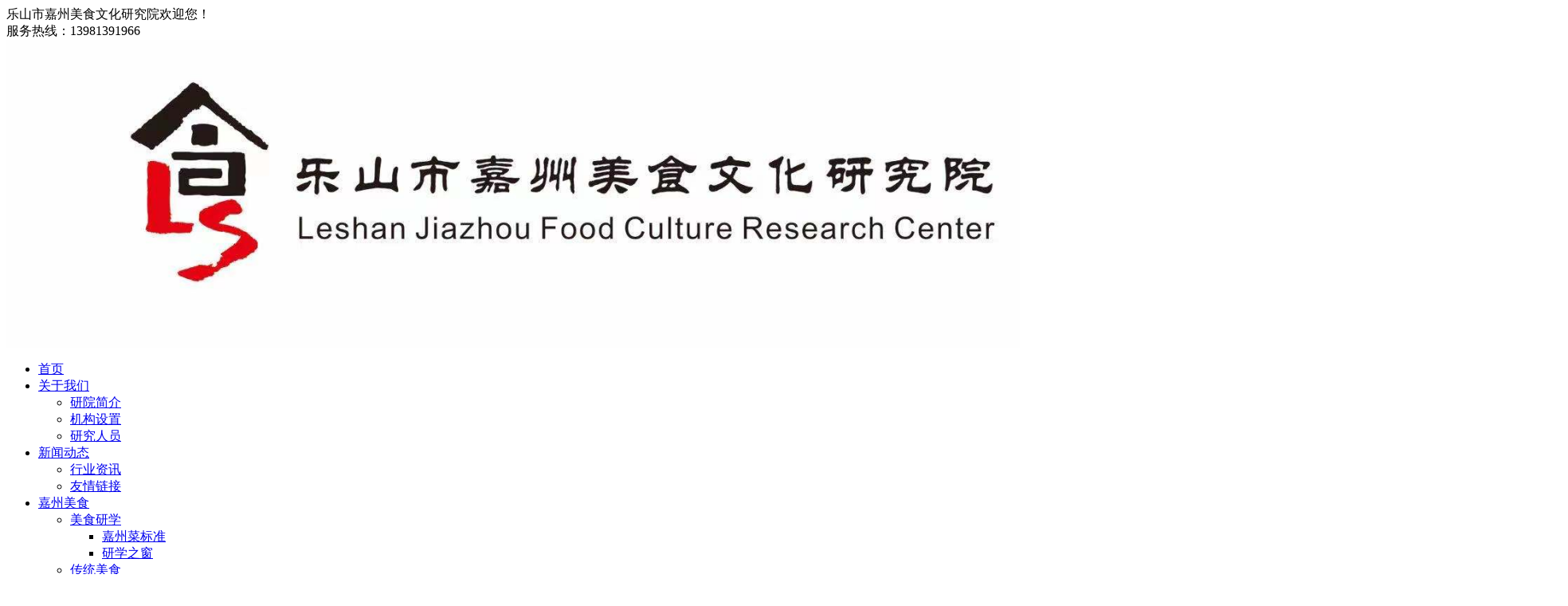

--- FILE ---
content_type: text/html; charset=utf-8
request_url: http://jiazhoumeishiyanjiuyuan.com/index.php?m=content&c=index&a=show&catid=69&id=39
body_size: 28512
content:
<!DOCTYPE html PUBLIC "-//W3C//DTD XHTML 1.0 Transitional//EN" "http://www.w3.org/TR/xhtml1/DTD/xhtml1-transitional.dtd">
<html xmlns="http://www.w3.org/1999/xhtml">
<head>
    <meta charset="utf-8" />
    <meta content="width=device-width, initial-scale=1" name="viewport" />
    <meta name="viewport" content="width=device-width,initial-scale=1,maximum-scale=1,minimum-scale=1,user-scalable=no" />
    <meta name="keywords" content="乐山市嘉州美食文化研究院" />
    <meta name="description" content="嘉州美食文化"/>
    <title>李康云教授培训演讲 - 技能培训 - 乐山市嘉州美食文化研究院</title>
    <link type="text/css" rel="stylesheet" href="/phpcms/templates/default/pc/skin/css/pc_style.css" />
    <link type="text/css" rel="stylesheet" href="/phpcms/templates/default/pc/skin/font/iconfont.css" />
    <link type="text/css" rel="stylesheet" href="/phpcms/templates/default/pc/skin/css/animate.min.css">
    <link type="text/css" rel="stylesheet" href="/phpcms/templates/default/pc/skin/css/swiper.min.css">
    <script type="text/javascript" src="/phpcms/templates/default/pc/skin/js/jquery1.42.min.js"></script>
    <script type="text/javascript" src="/phpcms/templates/default/pc/skin/js/plugin/SuperSlide/js/jquery.SuperSlide.2.1.1.js"></script>
    <script type="text/javascript" src="/phpcms/templates/default/pc/skin/js/tool.js"></script>
    <!--<script type="text/javascript" src="/phpcms/templates/default/pc/skin/js/banner.js"></script>-->
    <script type="text/javascript" src="/phpcms/templates/default/pc/skin/js/swiper.min.js"></script>
    <script type="text/javascript" src="/phpcms/templates/default/pc/skin/js/wow.min.js"></script>
</head>
<body>
    <!-- header S -->
    <div class="header">
        <div class="head_top">
            <div class="wrap">
                                <div class="ht_l fl text_16">乐山市嘉州美食文化研究院欢迎您！</div>
                <div class="ht_r fr text_22">服务热线：13981391966</div>
            </div>
        </div>
        <div class="head_bot">
            <div class="wrap">
                <div class="logo fl">
                                        <a href="/">
                        <img src="/uploadfile/2021/0727/20210727115357686.png" />
                    </a>
                </div>
                <div class="nav fr">
                    <ul id="nav">
                        <li class="current_page_item">
                            <a href="index.php"><span>首页</span></a>
                        </li>
                                                                                                <li class=" page_item  current_page_item">
                            <a href="http://www.jiazhoumeishiyanjiuyuan.com/index.php?m=content&c=index&a=lists&catid=19"><span>关于我们</span></a>
                                                        <ul class="children">
                                                                                                <li class="page_item">
                                    <a href="http://www.jiazhoumeishiyanjiuyuan.com/index.php?m=content&c=index&a=lists&catid=43">研院简介</a>
                                                                    </li>
                                <div class="clear"></div>
                                                                                                                                <li class="page_item">
                                    <a href="http://www.jiazhoumeishiyanjiuyuan.com/index.php?m=content&c=index&a=lists&catid=75">机构设置</a>
                                                                    </li>
                                <div class="clear"></div>
                                                                                                                                <li class="page_item">
                                    <a href="http://www.jiazhoumeishiyanjiuyuan.com/index.php?m=content&c=index&a=lists&catid=76">研究人员</a>
                                                                    </li>
                                <div class="clear"></div>
                                                                                            </ul>
                                                    </li>
                                                <li class=" page_item  current_page_item">
                            <a href="http://www.jiazhoumeishiyanjiuyuan.com/index.php?m=content&c=index&a=lists&catid=28"><span>新闻动态</span></a>
                                                        <ul class="children">
                                                                                                <li class="page_item">
                                    <a href="http://www.jiazhoumeishiyanjiuyuan.com/index.php?m=content&c=index&a=lists&catid=77">行业资讯</a>
                                                                    </li>
                                <div class="clear"></div>
                                                                                                                                <li class="page_item">
                                    <a href="http://www.jiazhoumeishiyanjiuyuan.com/index.php?m=content&c=index&a=lists&catid=90">友情链接</a>
                                                                    </li>
                                <div class="clear"></div>
                                                                                            </ul>
                                                    </li>
                                                <li class=" page_item  current_page_item">
                            <a href="http://www.jiazhoumeishiyanjiuyuan.com/index.php?m=content&c=index&a=lists&catid=25"><span>嘉州美食</span></a>
                                                        <ul class="children">
                                                                                                <li class="page_item">
                                    <a href="http://www.jiazhoumeishiyanjiuyuan.com/index.php?m=content&c=index&a=lists&catid=79">美食研学</a>
                                                                        <ul class="page_item">
                                                                                                                        <li class="page_item"><a href="http://www.jiazhoumeishiyanjiuyuan.com/index.php?m=content&c=index&a=lists&catid=81">嘉州菜标准</a></li>
                                                                                                                                                                <li class="page_item"><a href="http://www.jiazhoumeishiyanjiuyuan.com/index.php?m=content&c=index&a=lists&catid=82">研学之窗</a></li>
                                                                                                                    </ul>
                                                                    </li>
                                <div class="clear"></div>
                                                                                                                                <li class="page_item">
                                    <a href="http://www.jiazhoumeishiyanjiuyuan.com/index.php?m=content&c=index&a=lists&catid=83">传统美食</a>
                                                                    </li>
                                <div class="clear"></div>
                                                                                                                                <li class="page_item">
                                    <a href="http://www.jiazhoumeishiyanjiuyuan.com/index.php?m=content&c=index&a=lists&catid=84">名菜名店</a>
                                                                    </li>
                                <div class="clear"></div>
                                                                                                                                <li class="page_item">
                                    <a href="http://www.jiazhoumeishiyanjiuyuan.com/index.php?m=content&c=index&a=lists&catid=85">新品推荐</a>
                                                                    </li>
                                <div class="clear"></div>
                                                                                                                                <li class="page_item">
                                    <a href="http://www.jiazhoumeishiyanjiuyuan.com/index.php?m=content&c=index&a=lists&catid=91">美食文化</a>
                                                                    </li>
                                <div class="clear"></div>
                                                                                            </ul>
                                                    </li>
                                                <li class=" current_page_item">
                            <a href="http://www.jiazhoumeishiyanjiuyuan.com/index.php?m=content&c=index&a=lists&catid=69"><span>技能培训</span></a>
                                                    </li>
                                                <li class=" page_item  current_page_item">
                            <a href="http://www.jiazhoumeishiyanjiuyuan.com/index.php?m=content&c=index&a=lists&catid=8"><span>认证中心</span></a>
                                                        <ul class="children">
                                                                                                <li class="page_item">
                                    <a href="http://www.jiazhoumeishiyanjiuyuan.com/index.php?m=content&c=index&a=lists&catid=80">政策法规</a>
                                                                    </li>
                                <div class="clear"></div>
                                                                                                                                <li class="page_item">
                                    <a href="http://www.jiazhoumeishiyanjiuyuan.com/index.php?m=content&c=index&a=lists&catid=78">通知公告</a>
                                                                    </li>
                                <div class="clear"></div>
                                                                                                                                <li class="page_item">
                                    <a href="http://www.jiazhoumeishiyanjiuyuan.com/index.php?m=content&c=index&a=lists&catid=93">网上报名</a>
                                                                    </li>
                                <div class="clear"></div>
                                                                                                                                <li class="page_item">
                                    <a href="http://www.jiazhoumeishiyanjiuyuan.com/index.php?m=content&c=index&a=lists&catid=68">认证考试</a>
                                                                    </li>
                                <div class="clear"></div>
                                                                                                                                <li class="page_item">
                                    <a href="http://www.jiazhoumeishiyanjiuyuan.com/index.php?m=content&c=index&a=lists&catid=87">证书查询</a>
                                                                    </li>
                                <div class="clear"></div>
                                                                                            </ul>
                                                    </li>
                                                <li class=" current_page_item">
                            <a href="http://www.jiazhoumeishiyanjiuyuan.com/index.php?m=content&c=index&a=lists&catid=24"><span>荣誉单位</span></a>
                                                    </li>
                                                <li class=" current_page_item">
                            <a href="http://www.jiazhoumeishiyanjiuyuan.com/index.php?m=content&c=index&a=lists&catid=20"><span>联系我们</span></a>
                                                    </li>
                                                <div class="clear"></div>
                    </ul>
                </div>
                <div class="clear"></div>
            </div>
        </div>

    </div>
    <!-- header E -->
    <!-- header E -->
    <script type="text/javascript">
        $("#nav li a").each(function(){
            $this = $(this);
            if($this[0].href==String(window.location)){
                $this.parent().addClass("on");
            }
        });
    </script>

    <!-- banner S -->
    <div id="banner">
        <ul class="pics">
                                    <li><a href="/index.php?m=content&c=index&a=show&catid=16&id=48"><img src="/uploadfile/2021/0803/20210803053223521.jpg" /></a></li>
                        <li><a href="/index.php?m=content&c=index&a=show&catid=16&id=51"><img src="/uploadfile/2021/0809/20210809052556197.jpg" /></a></li>
                                </ul>
        <a class="prev" href="javascript:void(0)"></a>
        <a class="next" href="javascript:void(0)"></a>
    </div>
    <!-- banner E -->
<script type="text/javascript">
    var w=document.body.clientWidth;
    $("#banner").css("height",w*700/1920+"px");
        /*鼠标移过，左右按钮显示*/
    $("#banner").hover(function(){
        $(this).find(".prev,.next").fadeTo("show",0.1);
    },function(){
        $(this).find(".prev,.next").hide();
    })
        /*鼠标移过某个按钮 高亮显示*/
    $(".prev,.next").hover(function(){
        $(this).fadeTo("show",0.7);
    },function(){
        $(this).fadeTo("show",0.1);
    })
    $("#banner").slide({ titCell:".num ul" , mainCell:".pics" , effect:"fade", autoPlay:true, delayTime:1000 ,interTime:3000, autoPage:true });
</script>
<!-- center S -->
<div class="center p_center">
    <div class="wrap">
        <div class="center">
            <script type="text/javascript">
    $(function(){
        /*左侧导航*/
        if(!$(".left_nav").find("li").html())
            $(".left_nav").hide();
        $(".left_nav li").find("ul").prev().addClass("icon");
        $(".left_nav li ul").find(".highlight").parent().parent().first().find("a").addClass("on");
        //如果子栏目显示，则箭头向下
        $(".left_nav li span").toggle(function(){
            if($(this).parent().children("ul").html())
            {
                $(this).parent().children("a").addClass("on");
                $(this).children("a").addClass("on");
                $(this).parent().children("ul").stop(true,true).slideDown(500);
            }
            else
            {
                window.location.href=$(this).parent().children("a").attr("href");
            }
        },function(){
            if($(this).parent().children("ul").html())
            {
                $(this).parent().children("a").removeClass("on");
                $(this).children("a").removeClass("on");
                $(this).parent().children("ul").stop(true,true).slideUp(500);
            }
        })
        $(".highlight").parent().stop(true,true).slideDown(500);
        //选取含有.highlight元素的上级栏目
    })
</script>
<!-- 留言、搜索没有$catid值会报错	-->



<div class="wrap_left">

    <div class="left_nav">
                <div class="nav_title">
            <div class="dir">Product</div>
            <div class="ch text_14">产品展示</div>
        </div>
        <ul>
                                    <li><a href="/index.php?m=content&c=index&a=lists&catid=80">政策法规</a></li>
                        <li><a href="/index.php?m=content&c=index&a=lists&catid=78">通知公告</a></li>
                        <li><a href="/index.php?m=content&c=index&a=lists&catid=93">网上报名</a></li>
                        <li><a href="/index.php?m=content&c=index&a=lists&catid=68">认证考试</a></li>
                        <li><a href="/index.php?m=content&c=index&a=lists&catid=87">证书查询</a></li>
                                </ul>
            </div>



    <div class="left_contact">
        <div class="nav_title">
            <div class="dir">CONTACT US</div>
            <div class="ch text_14">联系我们</div>
        </div>
        <div class="text">
                        地址:乐山市市中区滨河路778号<br />
服务热线: 13981391966<br />
邮编：614000<br />
QQ：25099731        </div>
    </div>

</div>            <div class="wrap_right">
                <div class="pc_top">
                    <span class="address">
                           	你现在的位置：<a href="http://www.jiazhoumeishiyanjiuyuan.com">网站首页</a> >  <a href="http://www.jiazhoumeishiyanjiuyuan.com/index.php?m=content&c=index&a=lists&catid=69" title="技能培训">技能培训</a>  >                     </span>

                </div>
                <div class="pc_main">
                    <div class="show_title">李康云教授培训演讲</div>
                    <div class="info">
                        <small>更新时间：</small>2024-12-18 15:24:12                        <small>字号：</small><span class="small" title="切换到小字体">T</span>|<span class="big" title="切换到大字体">T</span>
                    </div>
                    <div id="textarea"><img alt="\" src="/uploadfile/2021/0805/20210805034442444.jpg" style="width: 800px; height: 533px; float: right;" /></div>
                    <script>
                        $(function () {
                            //视频网站iframe框架支持
                            var text = $('#textarea');
                            var HostUrl = text.html();
                            if (HostUrl.indexOf("//player.youku.com/".toLowerCase()) == -1 &&
                                HostUrl.indexOf("//v.qq.com/".toLowerCase()) == -1 &&
                                HostUrl.indexOf("//video.tudou.com/".toLowerCase()) == -1 &&
                                HostUrl.indexOf(".iqiyi.com/".toLowerCase()) == -1 &&
                                HostUrl.indexOf("//player.bilibili.com/".toLowerCase()) == -1) {
                            }else{
                                newHtml = HostUrl.replace('&lt;iframe', '<iframe').replace('&gt;&lt;/iframe&gt;', '></iframe>');
                                text.html(newHtml);
                            }
                        });
                    </script>
                    <div class="preNext">
                        <div class="pline">
                            <strong></strong>
                        </div>
                        <ul class="text">
                            <li>
                                上一篇：已经没有了                            </li>
                            <li>
                                下一篇：<a href="http://www.youyanyouwei.net/" title="有颜有味钵钵鸡培训，颁发证书">有颜有味钵钵鸡培训，颁发证书</a>                            </li>
                        </ul>
                        <ul class="actBox">
                            <li id="act-pus"><a href="javascript:;" onclick="AddFavorite();">收藏</a></li>
                            <li id="act-pnt"><a href="javascript:;" onclick="window.print();">打印</a></li>
                        </ul>
                    </div>
                </div>
            </div>
            <div class="clear"></div>
        </div>
    </div>
</div>
    <!-- footer S -->
    <div class="footer">
        <div class="foot_t">
            <div class="wrap">
                <div class="f_left fl">
                    <ul class="fm_top">
                                                                        <li>
                            <a href="http://www.jiazhoumeishiyanjiuyuan.com/index.php?m=content&c=index&a=lists&catid=19">关于我们</a>
                                                        <ul>
                                                                <li>
                                    <a href="http://www.jiazhoumeishiyanjiuyuan.com/index.php?m=content&c=index&a=lists&catid=43">研院简介</a>
                                </li>
                                <div class="clear"></div>
                                                                <li>
                                    <a href="http://www.jiazhoumeishiyanjiuyuan.com/index.php?m=content&c=index&a=lists&catid=75">机构设置</a>
                                </li>
                                <div class="clear"></div>
                                                                <li>
                                    <a href="http://www.jiazhoumeishiyanjiuyuan.com/index.php?m=content&c=index&a=lists&catid=76">研究人员</a>
                                </li>
                                <div class="clear"></div>
                                                            </ul>
                                                    </li>
                                                <li>
                            <a href="http://www.jiazhoumeishiyanjiuyuan.com/index.php?m=content&c=index&a=lists&catid=28">新闻动态</a>
                                                        <ul>
                                                                <li>
                                    <a href="http://www.jiazhoumeishiyanjiuyuan.com/index.php?m=content&c=index&a=lists&catid=77">行业资讯</a>
                                </li>
                                <div class="clear"></div>
                                                                <li>
                                    <a href="http://www.jiazhoumeishiyanjiuyuan.com/index.php?m=content&c=index&a=lists&catid=90">友情链接</a>
                                </li>
                                <div class="clear"></div>
                                                            </ul>
                                                    </li>
                                                <li>
                            <a href="http://www.jiazhoumeishiyanjiuyuan.com/index.php?m=content&c=index&a=lists&catid=25">嘉州美食</a>
                                                        <ul>
                                                                <li>
                                    <a href="http://www.jiazhoumeishiyanjiuyuan.com/index.php?m=content&c=index&a=lists&catid=79">美食研学</a>
                                </li>
                                <div class="clear"></div>
                                                                <li>
                                    <a href="http://www.jiazhoumeishiyanjiuyuan.com/index.php?m=content&c=index&a=lists&catid=83">传统美食</a>
                                </li>
                                <div class="clear"></div>
                                                                <li>
                                    <a href="http://www.jiazhoumeishiyanjiuyuan.com/index.php?m=content&c=index&a=lists&catid=84">名菜名店</a>
                                </li>
                                <div class="clear"></div>
                                                                <li>
                                    <a href="http://www.jiazhoumeishiyanjiuyuan.com/index.php?m=content&c=index&a=lists&catid=85">新品推荐</a>
                                </li>
                                <div class="clear"></div>
                                                                <li>
                                    <a href="http://www.jiazhoumeishiyanjiuyuan.com/index.php?m=content&c=index&a=lists&catid=91">美食文化</a>
                                </li>
                                <div class="clear"></div>
                                                            </ul>
                                                    </li>
                                                <li>
                            <a href="http://www.jiazhoumeishiyanjiuyuan.com/index.php?m=content&c=index&a=lists&catid=69">技能培训</a>
                                                    </li>
                                                <li>
                            <a href="http://www.jiazhoumeishiyanjiuyuan.com/index.php?m=content&c=index&a=lists&catid=8">认证中心</a>
                                                        <ul>
                                                                <li>
                                    <a href="http://www.jiazhoumeishiyanjiuyuan.com/index.php?m=content&c=index&a=lists&catid=80">政策法规</a>
                                </li>
                                <div class="clear"></div>
                                                                <li>
                                    <a href="http://www.jiazhoumeishiyanjiuyuan.com/index.php?m=content&c=index&a=lists&catid=78">通知公告</a>
                                </li>
                                <div class="clear"></div>
                                                                <li>
                                    <a href="http://www.jiazhoumeishiyanjiuyuan.com/index.php?m=content&c=index&a=lists&catid=93">网上报名</a>
                                </li>
                                <div class="clear"></div>
                                                                <li>
                                    <a href="http://www.jiazhoumeishiyanjiuyuan.com/index.php?m=content&c=index&a=lists&catid=68">认证考试</a>
                                </li>
                                <div class="clear"></div>
                                                                <li>
                                    <a href="http://www.jiazhoumeishiyanjiuyuan.com/index.php?m=content&c=index&a=lists&catid=87">证书查询</a>
                                </li>
                                <div class="clear"></div>
                                                            </ul>
                                                    </li>
                                                <li>
                            <a href="http://www.jiazhoumeishiyanjiuyuan.com/index.php?m=content&c=index&a=lists&catid=24">荣誉单位</a>
                                                    </li>
                                                <li>
                            <a href="http://www.jiazhoumeishiyanjiuyuan.com/index.php?m=content&c=index&a=lists&catid=20">联系我们</a>
                                                    </li>
                                                <div class="clear"></div>
                    </ul>
                </div>
                <div class="f_right fr">
                    <div class="fl">
                        <span class="icon iconfont">&#xe6a3;</span>
                    </div>
                    <div class="f_tel">
                                                <p>24小时服务热线</p>
                        <p class="text_18 p2">13981391966</p>
                    </div>
                </div>
                <div class="clear"></div>
            </div>
        </div>
        <div class="copyright wrap">
                        <div>备案号：<a href="https://beian.miit.gov.cn/" target="_blank">蜀ICP备2021019828号-1</a> | 流通许可证：SP3301041510054925 | 蜀公网安备 33010402000616号</div>
        </div>
    </div>
    <!-- footer E -->
    <div class="clear"></div>
</body>
</html>
<script language="javascript" src="/index.php?m=content&c=kefu&a=qqkefu&q=imkv&rand=1607152643"></script>
  

--- FILE ---
content_type: text/html; charset=utf-8
request_url: http://jiazhoumeishiyanjiuyuan.com/index.php?m=content&c=kefu&a=qqkefu&q=imkv&rand=1607152643
body_size: 2571
content:
$(function(){var ie8=false;if(/msie 8\.0/i.test(window.navigator.userAgent.toLowerCase())){ie8=true;var dynamicLoading = {css:function(path){if(!path || path.length === 0){throw new Error('argument "path" is required !');}var head = document.getElementsByTagName("head")[0];var link = document.createElement("link");link.href = path;link.rel = "stylesheet";link.type = "text/css";head.appendChild(link);},js:function(path){if(!path || path.length === 0){throw new Error('argument "path" is required !');}var head = document.getElementsByTagName("head")[0];var script = document.createElement("script");script.setAttribute("type", "text/javascript");script.setAttribute("src", path);head.appendChild(script);}};dynamicLoading.js("/phpcms/templates/default/pc/skin/js/kefu_online.js");dynamicLoading.css("/phpcms/templates/default/pc/skin/css/kefu/kefu_common.css");dynamicLoading.css("/phpcms/templates/default/pc/skin/css/kefu/style1/style.css");}else{$("head").eq(0).append("<link type=\"text/css\" rel=\"stylesheet\" href=\"/phpcms/templates/default/pc/skin/css/kefu/kefu_common.css\" \/>").append("<link type=\"text/css\" rel=\"stylesheet\" href=\"/phpcms/templates/default/pc/skin/css/kefu/style1/style.css\" \/>").append("<script language=\"javascript\" src=\"/phpcms/templates/default/pc/skin/js/kefu_online.js\"></script>");}var kefu_html="<div id=\"kefu_wrap\" class=\"lrkf lrkf-right hover\" style=\"top: 140px; z-index: 99999\">"+"<a href=\"#\" class=\"lrkf_btn lrkf_btn_hide\">客服在线</a>"+"<div class=\"lrkf_box\">"+"<div class=\"lrkf_header\"></div>"+"<div class=\"lrkf_con\">"+"<ul class=\"kflist\">"+"<li class=\"qq\"><a title=\"点击这里给发消息\" target=\"_blank\" href=\"http://wpa.qq.com/msgrd?v=3&uin=25099731&site=qq&menu=yes\"><img border=\"0\" src=\"http://wpa.qq.com/pa?p=2:25099731:52\" alt=\"点击这里给发消息\" title=\"点击这里给发消息\"/></a></li>"+"<li class=\"hr\"></li>"+"<li class=\"tel\"><strong class=\"text_item\">联系方式</strong></li>"+"<li>13981391966</li>"+"<li class=\"hr\"></li>"+"<li class=\"tel\"><strong class=\"text_item\">手机版</strong></li>"+"<li class=\"qrcode\"><img src=\"/api.php?op=byqr&size=5&url=http%3A%2F%2Fm.jiazhoumeishiyanjiuyuan.com%2F\"></li>"+"</ul>"+"</div>"+"<div class=\"lrkf_foot\"></div>"+"</div>"+"</div>";$("body").append(kefu_html);try{$("#kefu_wrap").showService({direction:"right",position:"fixed",defShow:true,Event:"hover"});}catch(e){setTimeout(function(){$("#kefu_wrap").showService({direction:"right",position:"fixed",defShow:true,Event:"hover"});},500);};});